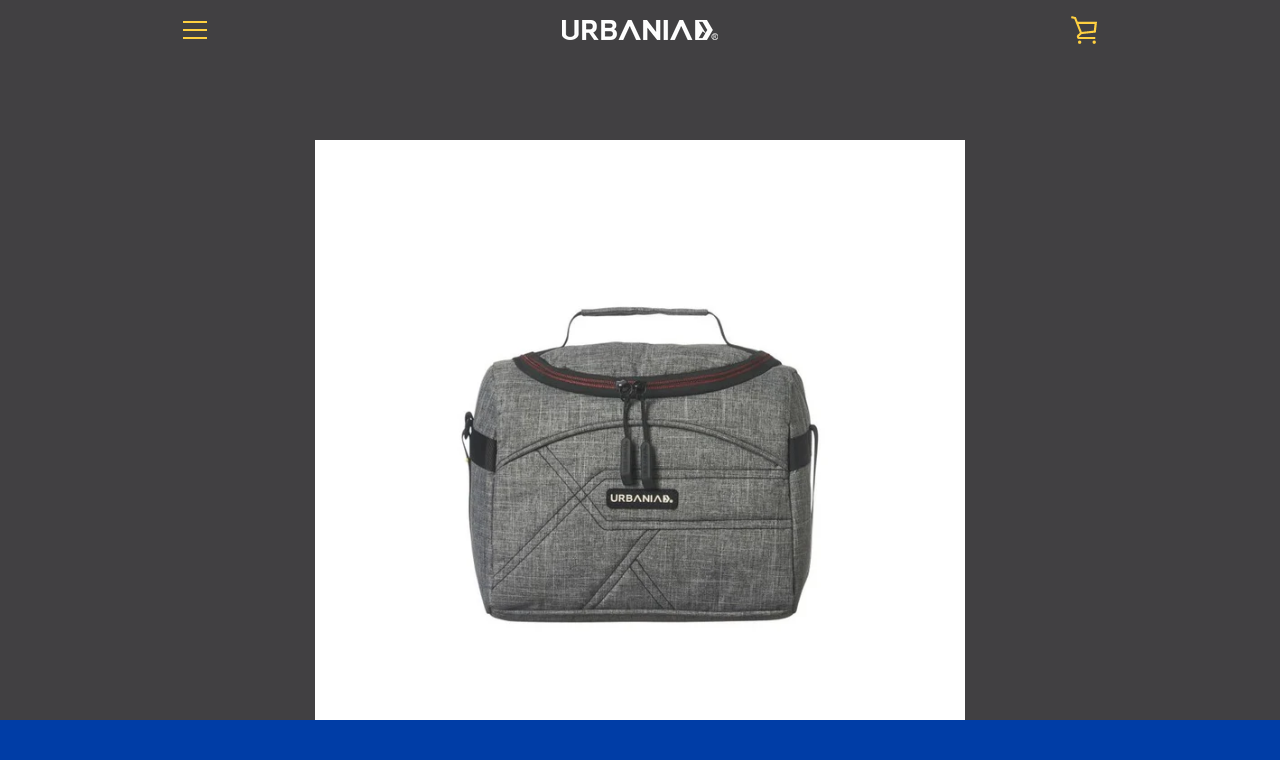

--- FILE ---
content_type: text/javascript
request_url: https://urbania.com.mx/cdn/shop/t/9/assets/custom.js?v=101612360477050417211627493538
body_size: -678
content:
//# sourceMappingURL=/cdn/shop/t/9/assets/custom.js.map?v=101612360477050417211627493538
